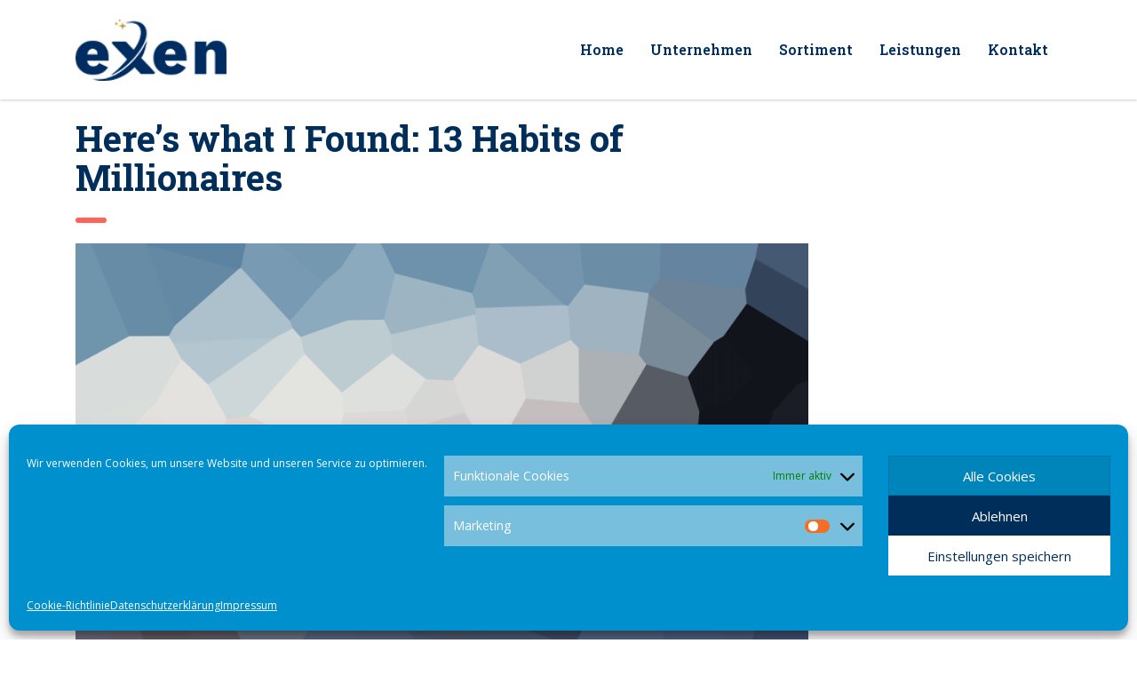

--- FILE ---
content_type: text/html; charset=UTF-8
request_url: https://www.exen.at/events/heres-what-i-found-13-habits-of-millionaires/
body_size: 19669
content:
<!DOCTYPE html>
<html lang="de" class="no-js">
<head>
        <meta charset="UTF-8">
    <meta name="viewport" content="width=device-width, initial-scale=1">
    <link rel="profile" href="http://gmpg.org/xfn/11">
    <link rel="pingback" href="https://www.exen.at/xmlrpc.php">
    <title>Here’s what I Found: 13 Habits of Millionaires - EXEN – Professionelle Hygiene</title>

<!-- The SEO Framework von Sybre Waaijer -->
<meta name="robots" content="max-snippet:-1,max-image-preview:standard,max-video-preview:-1" />
<link rel="canonical" href="https://www.exen.at/events/heres-what-i-found-13-habits-of-millionaires/" />
<meta name="description" content="Testing Different Event…" />
<meta property="og:type" content="article" />
<meta property="og:locale" content="de_DE" />
<meta property="og:site_name" content="EXEN &#8211; Professionelle Hygiene" />
<meta property="og:title" content="Here’s what I Found: 13 Habits of Millionaires - EXEN – Professionelle Hygiene" />
<meta property="og:description" content="Testing Different Event…" />
<meta property="og:url" content="https://www.exen.at/events/heres-what-i-found-13-habits-of-millionaires/" />
<meta property="og:image" content="https://www.exen.at/wp-content/uploads/2016/06/placeholder-1.gif" />
<meta property="og:image:width" content="1920" />
<meta property="og:image:height" content="1280" />
<meta property="og:image:alt" content="placeholder" />
<meta property="og:image" content="http://consulting.stylemixthemes.com/wp-content/uploads/2017/02/speaker1.jpg" />
<meta property="og:image" content="http://consulting.stylemixthemes.com/wp-content/uploads/2017/02/speaker2.jpg" />
<meta property="article:published_time" content="2017-02-07T12:43:31+00:00" />
<meta property="article:modified_time" content="2017-02-07T12:43:31+00:00" />
<meta name="twitter:card" content="summary_large_image" />
<meta name="twitter:title" content="Here’s what I Found: 13 Habits of Millionaires - EXEN – Professionelle Hygiene" />
<meta name="twitter:description" content="Testing Different Event…" />
<meta name="twitter:image" content="https://www.exen.at/wp-content/uploads/2016/06/placeholder-1.gif" />
<meta name="twitter:image:alt" content="placeholder" />
<script type="application/ld+json">{"@context":"https://schema.org","@graph":[{"@type":"WebSite","@id":"https://www.exen.at/#/schema/WebSite","url":"https://www.exen.at/","name":"EXEN – Professionelle Hygiene","description":"Hygiene schafft Vertauen","inLanguage":"de","potentialAction":{"@type":"SearchAction","target":{"@type":"EntryPoint","urlTemplate":"https://www.exen.at/search/{search_term_string}/"},"query-input":"required name=search_term_string"},"publisher":{"@type":"Organization","@id":"https://www.exen.at/#/schema/Organization","name":"EXEN – Professionelle Hygiene","url":"https://www.exen.at/","logo":{"@type":"ImageObject","url":"https://www.exen.at/wp-content/uploads/2019/09/Stern_Exen_152_152.png","contentUrl":"https://www.exen.at/wp-content/uploads/2019/09/Stern_Exen_152_152.png","width":152,"height":152,"contentSize":"6225"}}},{"@type":"WebPage","@id":"https://www.exen.at/events/heres-what-i-found-13-habits-of-millionaires/","url":"https://www.exen.at/events/heres-what-i-found-13-habits-of-millionaires/","name":"Here’s what I Found: 13 Habits of Millionaires - EXEN – Professionelle Hygiene","description":"Testing Different Event…","inLanguage":"de","isPartOf":{"@id":"https://www.exen.at/#/schema/WebSite"},"breadcrumb":{"@type":"BreadcrumbList","@id":"https://www.exen.at/#/schema/BreadcrumbList","itemListElement":[{"@type":"ListItem","position":1,"item":"https://www.exen.at/","name":"EXEN – Professionelle Hygiene"},{"@type":"ListItem","position":2,"item":"https://www.exen.at/events/","name":"Archiv: Events"},{"@type":"ListItem","position":3,"name":"Here’s what I Found: 13 Habits of Millionaires"}]},"potentialAction":{"@type":"ReadAction","target":"https://www.exen.at/events/heres-what-i-found-13-habits-of-millionaires/"},"datePublished":"2017-02-07T12:43:31+00:00","dateModified":"2017-02-07T12:43:31+00:00","author":{"@type":"Person","@id":"https://www.exen.at/#/schema/Person/dd0a8659aef496d417dcf1e4fc51e7ff","name":"serkan"}}]}</script>
<!-- / The SEO Framework von Sybre Waaijer | 13.36ms meta | 4.54ms boot -->

<link rel='dns-prefetch' href='//www.google.com' />
<link rel='dns-prefetch' href='//fonts.googleapis.com' />
<link rel='dns-prefetch' href='//use.fontawesome.com' />
<link rel="alternate" type="application/rss+xml" title="EXEN - Professionelle Hygiene &raquo; Feed" href="https://www.exen.at/feed/" />
<link rel="alternate" type="application/rss+xml" title="EXEN - Professionelle Hygiene &raquo; Kommentar-Feed" href="https://www.exen.at/comments/feed/" />
<link rel="alternate" title="oEmbed (JSON)" type="application/json+oembed" href="https://www.exen.at/wp-json/oembed/1.0/embed?url=https%3A%2F%2Fwww.exen.at%2Fevents%2Fheres-what-i-found-13-habits-of-millionaires%2F" />
<link rel="alternate" title="oEmbed (XML)" type="text/xml+oembed" href="https://www.exen.at/wp-json/oembed/1.0/embed?url=https%3A%2F%2Fwww.exen.at%2Fevents%2Fheres-what-i-found-13-habits-of-millionaires%2F&#038;format=xml" />
<style id='wp-img-auto-sizes-contain-inline-css' type='text/css'>
img:is([sizes=auto i],[sizes^="auto," i]){contain-intrinsic-size:3000px 1500px}
/*# sourceURL=wp-img-auto-sizes-contain-inline-css */
</style>
<link rel='stylesheet' id='sbi_styles-css' href='https://www.exen.at/wp-content/plugins/instagram-feed/css/sbi-styles.min.css?ver=6.10.0' type='text/css' media='all' />
<style id='wp-emoji-styles-inline-css' type='text/css'>

	img.wp-smiley, img.emoji {
		display: inline !important;
		border: none !important;
		box-shadow: none !important;
		height: 1em !important;
		width: 1em !important;
		margin: 0 0.07em !important;
		vertical-align: -0.1em !important;
		background: none !important;
		padding: 0 !important;
	}
/*# sourceURL=wp-emoji-styles-inline-css */
</style>
<link rel='stylesheet' id='wp-block-library-css' href='https://www.exen.at/wp-includes/css/dist/block-library/style.min.css?ver=6.9' type='text/css' media='all' />
<style id='classic-theme-styles-inline-css' type='text/css'>
/*! This file is auto-generated */
.wp-block-button__link{color:#fff;background-color:#32373c;border-radius:9999px;box-shadow:none;text-decoration:none;padding:calc(.667em + 2px) calc(1.333em + 2px);font-size:1.125em}.wp-block-file__button{background:#32373c;color:#fff;text-decoration:none}
/*# sourceURL=/wp-includes/css/classic-themes.min.css */
</style>
<style id='cost-calculator-builder-calculator-selector-style-inline-css' type='text/css'>
/*!***************************************************************************************************************************************************************************************************************************************!*\
  !*** css ./node_modules/css-loader/dist/cjs.js??ruleSet[1].rules[4].use[1]!./node_modules/postcss-loader/dist/cjs.js??ruleSet[1].rules[4].use[2]!./node_modules/sass-loader/dist/cjs.js??ruleSet[1].rules[4].use[3]!./src/style.scss ***!
  \***************************************************************************************************************************************************************************************************************************************/
.ccb-gutenberg-block {
  padding: 20px;
  border: 1px solid black;
}
.ccb-gutenberg-block__header {
  display: flex;
  align-items: center;
  margin-bottom: 20px;
}
.ccb-gutenberg-block__icon {
  margin-right: 20px;
}

/*# sourceMappingURL=style-index.css.map*/
/*# sourceURL=https://www.exen.at/wp-content/plugins/cost-calculator-builder/includes/gutenberg-block/build/style-index.css */
</style>
<style id='global-styles-inline-css' type='text/css'>
:root{--wp--preset--aspect-ratio--square: 1;--wp--preset--aspect-ratio--4-3: 4/3;--wp--preset--aspect-ratio--3-4: 3/4;--wp--preset--aspect-ratio--3-2: 3/2;--wp--preset--aspect-ratio--2-3: 2/3;--wp--preset--aspect-ratio--16-9: 16/9;--wp--preset--aspect-ratio--9-16: 9/16;--wp--preset--color--black: #000000;--wp--preset--color--cyan-bluish-gray: #abb8c3;--wp--preset--color--white: #ffffff;--wp--preset--color--pale-pink: #f78da7;--wp--preset--color--vivid-red: #cf2e2e;--wp--preset--color--luminous-vivid-orange: #ff6900;--wp--preset--color--luminous-vivid-amber: #fcb900;--wp--preset--color--light-green-cyan: #7bdcb5;--wp--preset--color--vivid-green-cyan: #00d084;--wp--preset--color--pale-cyan-blue: #8ed1fc;--wp--preset--color--vivid-cyan-blue: #0693e3;--wp--preset--color--vivid-purple: #9b51e0;--wp--preset--gradient--vivid-cyan-blue-to-vivid-purple: linear-gradient(135deg,rgb(6,147,227) 0%,rgb(155,81,224) 100%);--wp--preset--gradient--light-green-cyan-to-vivid-green-cyan: linear-gradient(135deg,rgb(122,220,180) 0%,rgb(0,208,130) 100%);--wp--preset--gradient--luminous-vivid-amber-to-luminous-vivid-orange: linear-gradient(135deg,rgb(252,185,0) 0%,rgb(255,105,0) 100%);--wp--preset--gradient--luminous-vivid-orange-to-vivid-red: linear-gradient(135deg,rgb(255,105,0) 0%,rgb(207,46,46) 100%);--wp--preset--gradient--very-light-gray-to-cyan-bluish-gray: linear-gradient(135deg,rgb(238,238,238) 0%,rgb(169,184,195) 100%);--wp--preset--gradient--cool-to-warm-spectrum: linear-gradient(135deg,rgb(74,234,220) 0%,rgb(151,120,209) 20%,rgb(207,42,186) 40%,rgb(238,44,130) 60%,rgb(251,105,98) 80%,rgb(254,248,76) 100%);--wp--preset--gradient--blush-light-purple: linear-gradient(135deg,rgb(255,206,236) 0%,rgb(152,150,240) 100%);--wp--preset--gradient--blush-bordeaux: linear-gradient(135deg,rgb(254,205,165) 0%,rgb(254,45,45) 50%,rgb(107,0,62) 100%);--wp--preset--gradient--luminous-dusk: linear-gradient(135deg,rgb(255,203,112) 0%,rgb(199,81,192) 50%,rgb(65,88,208) 100%);--wp--preset--gradient--pale-ocean: linear-gradient(135deg,rgb(255,245,203) 0%,rgb(182,227,212) 50%,rgb(51,167,181) 100%);--wp--preset--gradient--electric-grass: linear-gradient(135deg,rgb(202,248,128) 0%,rgb(113,206,126) 100%);--wp--preset--gradient--midnight: linear-gradient(135deg,rgb(2,3,129) 0%,rgb(40,116,252) 100%);--wp--preset--font-size--small: 13px;--wp--preset--font-size--medium: 20px;--wp--preset--font-size--large: 36px;--wp--preset--font-size--x-large: 42px;--wp--preset--spacing--20: 0.44rem;--wp--preset--spacing--30: 0.67rem;--wp--preset--spacing--40: 1rem;--wp--preset--spacing--50: 1.5rem;--wp--preset--spacing--60: 2.25rem;--wp--preset--spacing--70: 3.38rem;--wp--preset--spacing--80: 5.06rem;--wp--preset--shadow--natural: 6px 6px 9px rgba(0, 0, 0, 0.2);--wp--preset--shadow--deep: 12px 12px 50px rgba(0, 0, 0, 0.4);--wp--preset--shadow--sharp: 6px 6px 0px rgba(0, 0, 0, 0.2);--wp--preset--shadow--outlined: 6px 6px 0px -3px rgb(255, 255, 255), 6px 6px rgb(0, 0, 0);--wp--preset--shadow--crisp: 6px 6px 0px rgb(0, 0, 0);}body .is-layout-flex{display: flex;}body .is-layout-grid{display: grid;}.has-black-color{color: var(--wp--preset--color--black) !important;}.has-cyan-bluish-gray-color{color: var(--wp--preset--color--cyan-bluish-gray) !important;}.has-white-color{color: var(--wp--preset--color--white) !important;}.has-pale-pink-color{color: var(--wp--preset--color--pale-pink) !important;}.has-vivid-red-color{color: var(--wp--preset--color--vivid-red) !important;}.has-luminous-vivid-orange-color{color: var(--wp--preset--color--luminous-vivid-orange) !important;}.has-luminous-vivid-amber-color{color: var(--wp--preset--color--luminous-vivid-amber) !important;}.has-light-green-cyan-color{color: var(--wp--preset--color--light-green-cyan) !important;}.has-vivid-green-cyan-color{color: var(--wp--preset--color--vivid-green-cyan) !important;}.has-pale-cyan-blue-color{color: var(--wp--preset--color--pale-cyan-blue) !important;}.has-vivid-cyan-blue-color{color: var(--wp--preset--color--vivid-cyan-blue) !important;}.has-vivid-purple-color{color: var(--wp--preset--color--vivid-purple) !important;}.has-black-background-color{background-color: var(--wp--preset--color--black) !important;}.has-cyan-bluish-gray-background-color{background-color: var(--wp--preset--color--cyan-bluish-gray) !important;}.has-white-background-color{background-color: var(--wp--preset--color--white) !important;}.has-pale-pink-background-color{background-color: var(--wp--preset--color--pale-pink) !important;}.has-vivid-red-background-color{background-color: var(--wp--preset--color--vivid-red) !important;}.has-luminous-vivid-orange-background-color{background-color: var(--wp--preset--color--luminous-vivid-orange) !important;}.has-luminous-vivid-amber-background-color{background-color: var(--wp--preset--color--luminous-vivid-amber) !important;}.has-light-green-cyan-background-color{background-color: var(--wp--preset--color--light-green-cyan) !important;}.has-vivid-green-cyan-background-color{background-color: var(--wp--preset--color--vivid-green-cyan) !important;}.has-pale-cyan-blue-background-color{background-color: var(--wp--preset--color--pale-cyan-blue) !important;}.has-vivid-cyan-blue-background-color{background-color: var(--wp--preset--color--vivid-cyan-blue) !important;}.has-vivid-purple-background-color{background-color: var(--wp--preset--color--vivid-purple) !important;}.has-black-border-color{border-color: var(--wp--preset--color--black) !important;}.has-cyan-bluish-gray-border-color{border-color: var(--wp--preset--color--cyan-bluish-gray) !important;}.has-white-border-color{border-color: var(--wp--preset--color--white) !important;}.has-pale-pink-border-color{border-color: var(--wp--preset--color--pale-pink) !important;}.has-vivid-red-border-color{border-color: var(--wp--preset--color--vivid-red) !important;}.has-luminous-vivid-orange-border-color{border-color: var(--wp--preset--color--luminous-vivid-orange) !important;}.has-luminous-vivid-amber-border-color{border-color: var(--wp--preset--color--luminous-vivid-amber) !important;}.has-light-green-cyan-border-color{border-color: var(--wp--preset--color--light-green-cyan) !important;}.has-vivid-green-cyan-border-color{border-color: var(--wp--preset--color--vivid-green-cyan) !important;}.has-pale-cyan-blue-border-color{border-color: var(--wp--preset--color--pale-cyan-blue) !important;}.has-vivid-cyan-blue-border-color{border-color: var(--wp--preset--color--vivid-cyan-blue) !important;}.has-vivid-purple-border-color{border-color: var(--wp--preset--color--vivid-purple) !important;}.has-vivid-cyan-blue-to-vivid-purple-gradient-background{background: var(--wp--preset--gradient--vivid-cyan-blue-to-vivid-purple) !important;}.has-light-green-cyan-to-vivid-green-cyan-gradient-background{background: var(--wp--preset--gradient--light-green-cyan-to-vivid-green-cyan) !important;}.has-luminous-vivid-amber-to-luminous-vivid-orange-gradient-background{background: var(--wp--preset--gradient--luminous-vivid-amber-to-luminous-vivid-orange) !important;}.has-luminous-vivid-orange-to-vivid-red-gradient-background{background: var(--wp--preset--gradient--luminous-vivid-orange-to-vivid-red) !important;}.has-very-light-gray-to-cyan-bluish-gray-gradient-background{background: var(--wp--preset--gradient--very-light-gray-to-cyan-bluish-gray) !important;}.has-cool-to-warm-spectrum-gradient-background{background: var(--wp--preset--gradient--cool-to-warm-spectrum) !important;}.has-blush-light-purple-gradient-background{background: var(--wp--preset--gradient--blush-light-purple) !important;}.has-blush-bordeaux-gradient-background{background: var(--wp--preset--gradient--blush-bordeaux) !important;}.has-luminous-dusk-gradient-background{background: var(--wp--preset--gradient--luminous-dusk) !important;}.has-pale-ocean-gradient-background{background: var(--wp--preset--gradient--pale-ocean) !important;}.has-electric-grass-gradient-background{background: var(--wp--preset--gradient--electric-grass) !important;}.has-midnight-gradient-background{background: var(--wp--preset--gradient--midnight) !important;}.has-small-font-size{font-size: var(--wp--preset--font-size--small) !important;}.has-medium-font-size{font-size: var(--wp--preset--font-size--medium) !important;}.has-large-font-size{font-size: var(--wp--preset--font-size--large) !important;}.has-x-large-font-size{font-size: var(--wp--preset--font-size--x-large) !important;}
:root :where(.wp-block-pullquote){font-size: 1.5em;line-height: 1.6;}
/*# sourceURL=global-styles-inline-css */
</style>
<link rel='stylesheet' id='booked-tooltipster-css' href='https://www.exen.at/wp-content/plugins/booked/assets/js/tooltipster/css/tooltipster.css?ver=3.3.0' type='text/css' media='all' />
<link rel='stylesheet' id='booked-tooltipster-theme-css' href='https://www.exen.at/wp-content/plugins/booked/assets/js/tooltipster/css/themes/tooltipster-light.css?ver=3.3.0' type='text/css' media='all' />
<link rel='stylesheet' id='booked-animations-css' href='https://www.exen.at/wp-content/plugins/booked/assets/css/animations.css?ver=2.4' type='text/css' media='all' />
<link rel='stylesheet' id='booked-css-css' href='https://www.exen.at/wp-content/plugins/booked/dist/booked.css?ver=2.4' type='text/css' media='all' />
<style id='booked-css-inline-css' type='text/css'>
#ui-datepicker-div.booked_custom_date_picker table.ui-datepicker-calendar tbody td a.ui-state-active,#ui-datepicker-div.booked_custom_date_picker table.ui-datepicker-calendar tbody td a.ui-state-active:hover,body #booked-profile-page input[type=submit].button-primary:hover,body .booked-list-view button.button:hover, body .booked-list-view input[type=submit].button-primary:hover,body div.booked-calendar input[type=submit].button-primary:hover,body .booked-modal input[type=submit].button-primary:hover,body div.booked-calendar .bc-head,body div.booked-calendar .bc-head .bc-col,body div.booked-calendar .booked-appt-list .timeslot .timeslot-people button:hover,body #booked-profile-page .booked-profile-header,body #booked-profile-page .booked-tabs li.active a,body #booked-profile-page .booked-tabs li.active a:hover,body #booked-profile-page .appt-block .google-cal-button > a:hover,#ui-datepicker-div.booked_custom_date_picker .ui-datepicker-header{ background:#002e5b !important; }body #booked-profile-page input[type=submit].button-primary:hover,body div.booked-calendar input[type=submit].button-primary:hover,body .booked-list-view button.button:hover, body .booked-list-view input[type=submit].button-primary:hover,body .booked-modal input[type=submit].button-primary:hover,body div.booked-calendar .bc-head .bc-col,body div.booked-calendar .booked-appt-list .timeslot .timeslot-people button:hover,body #booked-profile-page .booked-profile-header,body #booked-profile-page .appt-block .google-cal-button > a:hover{ border-color:#002e5b !important; }body div.booked-calendar .bc-row.days,body div.booked-calendar .bc-row.days .bc-col,body .booked-calendarSwitcher.calendar,body #booked-profile-page .booked-tabs,#ui-datepicker-div.booked_custom_date_picker table.ui-datepicker-calendar thead,#ui-datepicker-div.booked_custom_date_picker table.ui-datepicker-calendar thead th{ background:#6c98e1 !important; }body div.booked-calendar .bc-row.days .bc-col,body #booked-profile-page .booked-tabs{ border-color:#6c98e1 !important; }#ui-datepicker-div.booked_custom_date_picker table.ui-datepicker-calendar tbody td.ui-datepicker-today a,#ui-datepicker-div.booked_custom_date_picker table.ui-datepicker-calendar tbody td.ui-datepicker-today a:hover,body #booked-profile-page input[type=submit].button-primary,body div.booked-calendar input[type=submit].button-primary,body .booked-list-view button.button, body .booked-list-view input[type=submit].button-primary,body .booked-list-view button.button, body .booked-list-view input[type=submit].button-primary,body .booked-modal input[type=submit].button-primary,body div.booked-calendar .booked-appt-list .timeslot .timeslot-people button,body #booked-profile-page .booked-profile-appt-list .appt-block.approved .status-block,body #booked-profile-page .appt-block .google-cal-button > a,body .booked-modal p.booked-title-bar,body div.booked-calendar .bc-col:hover .date span,body .booked-list-view a.booked_list_date_picker_trigger.booked-dp-active,body .booked-list-view a.booked_list_date_picker_trigger.booked-dp-active:hover,.booked-ms-modal .booked-book-appt,body #booked-profile-page .booked-tabs li a .counter{ background:#6c98e1; }body #booked-profile-page input[type=submit].button-primary,body div.booked-calendar input[type=submit].button-primary,body .booked-list-view button.button, body .booked-list-view input[type=submit].button-primary,body .booked-list-view button.button, body .booked-list-view input[type=submit].button-primary,body .booked-modal input[type=submit].button-primary,body #booked-profile-page .appt-block .google-cal-button > a,body div.booked-calendar .booked-appt-list .timeslot .timeslot-people button,body .booked-list-view a.booked_list_date_picker_trigger.booked-dp-active,body .booked-list-view a.booked_list_date_picker_trigger.booked-dp-active:hover{ border-color:#6c98e1; }body .booked-modal .bm-window p i.fa,body .booked-modal .bm-window a,body .booked-appt-list .booked-public-appointment-title,body .booked-modal .bm-window p.appointment-title,.booked-ms-modal.visible:hover .booked-book-appt{ color:#6c98e1; }.booked-appt-list .timeslot.has-title .booked-public-appointment-title { color:inherit; }
/*# sourceURL=booked-css-inline-css */
</style>
<link rel='stylesheet' id='contact-form-7-css' href='https://www.exen.at/wp-content/plugins/contact-form-7/includes/css/styles.css?ver=6.1.4' type='text/css' media='all' />
<link rel='stylesheet' id='stm-stm-css' href='https://www.exen.at/wp-content/uploads/stm_fonts/stm/stm.css?ver=1.0' type='text/css' media='all' />
<link rel='stylesheet' id='stm_zoom_main-css' href='https://www.exen.at/wp-content/plugins/eroom-zoom-meetings-webinar/assets/css/frontend/main.css?ver=1.4.2' type='text/css' media='all' />
<link rel='stylesheet' id='tp_twitter_plugin_css-css' href='https://www.exen.at/wp-content/plugins/recent-tweets-widget/tp_twitter_plugin.css?ver=1.0' type='text/css' media='screen' />
<link rel='stylesheet' id='cmplz-general-css' href='https://www.exen.at/wp-content/plugins/complianz-gdpr/assets/css/cookieblocker.min.css?ver=1766012534' type='text/css' media='all' />
<link rel='stylesheet' id='font-awesome-min-css' href='https://www.exen.at/wp-content/plugins/stm-post-type/theme-options/nuxy/metaboxes/assets/vendors/font-awesome.min.css?ver=1768518483' type='text/css' media='all' />
<link rel='stylesheet' id='consulting-default-font-css' href='https://fonts.googleapis.com/css?family=Open+Sans%3A300%2C300italic%2Cregular%2Citalic%2C600%2C600italic%2C700%2C700italic%2C800%2C800italic%7CRoboto+Slab%3A100%2C200%2C300%2Cregular%2C500%2C600%2C700%2C800%2C900&#038;ver=6.7.6' type='text/css' media='all' />
<link rel='stylesheet' id='bootstrap-css' href='https://www.exen.at/wp-content/themes/consulting/assets/css/bootstrap.min.css?ver=6.7.6' type='text/css' media='all' />
<link rel='stylesheet' id='consulting-style-css' href='https://www.exen.at/wp-content/themes/consulting/style.css?ver=6.7.6' type='text/css' media='all' />
<link rel='stylesheet' id='consulting-layout-css' href='https://www.exen.at/wp-content/themes/consulting/assets/css/layouts/layout_zurich/main.css?ver=6.7.6' type='text/css' media='all' />
<style id='consulting-layout-inline-css' type='text/css'>
.mtc, .mtc_h:hover{
					color: #002e5b!important
				}.stc, .stc_h:hover{
					color: #ff636a!important
				}.ttc, .ttc_h:hover{
					color: #ff635a!important
				}.mbc, .mbc_h:hover, .stm-search .stm_widget_search button{
					background-color: #002e5b!important
				}.sbc, .sbc_h:hover{
					background-color: #ff636a!important
				}.tbc, .tbc_h:hover{
					background-color: #ff635a!important
				}.mbdc, .mbdc_h:hover{
					border-color: #002e5b!important
				}.sbdc, .sbdc_h:hover{
					border-color: #ff636a!important
				}.tbdc, .tbdc_h:hover{
					border-color: #ff635a!important
				}
/*# sourceURL=consulting-layout-inline-css */
</style>
<link rel='stylesheet' id='select2-css' href='https://www.exen.at/wp-content/themes/consulting/assets/css/select2.min.css?ver=6.7.6' type='text/css' media='all' />
<link rel='stylesheet' id='font-awesome-css' href='https://www.exen.at/wp-content/themes/consulting/assets/css/fontawesome/fontawesome.min.css?ver=6.7.6' type='text/css' media='all' />
<link rel='stylesheet' id='font-awesome-brands-css' href='https://www.exen.at/wp-content/themes/consulting/assets/css/fontawesome/brands.min.css?ver=6.7.6' type='text/css' media='all' />
<link rel='stylesheet' id='font-awesome-solid-css' href='https://www.exen.at/wp-content/themes/consulting/assets/css/fontawesome/solid.min.css?ver=6.7.6' type='text/css' media='all' />
<link rel='stylesheet' id='font-awesome-shims-css' href='https://www.exen.at/wp-content/themes/consulting/assets/css/fontawesome/v4-shims.min.css?ver=6.7.6' type='text/css' media='all' />
<link rel='stylesheet' id='consulting-theme-options-css' href='https://www.exen.at/wp-content/uploads/stm_uploads/theme_options.css?ver=6.7.6' type='text/css' media='all' />
<link rel='stylesheet' id='consulting-global-styles-css' href='https://www.exen.at/wp-content/themes/consulting/assets/css/layouts/global_styles/main.css?ver=6.7.6' type='text/css' media='all' />
<style id='consulting-global-styles-inline-css' type='text/css'>
	
		.elementor-widget-video .eicon-play {
			border-color: #ff635a;
			background-color: #ff635a;
		}
		.elementor-widget-wp-widget-nav_menu ul li,
		.elementor-widget-wp-widget-nav_menu ul li a {
			color: #002e5b;
		}
		.elementor-widget-wp-widget-nav_menu ul li.current-cat:hover > a,
		.elementor-widget-wp-widget-nav_menu ul li.current-cat > a,
		.elementor-widget-wp-widget-nav_menu ul li.current-menu-item:hover > a,
		.elementor-widget-wp-widget-nav_menu ul li.current-menu-item > a,
		.elementor-widget-wp-widget-nav_menu ul li.current_page_item:hover > a,
		.elementor-widget-wp-widget-nav_menu ul li.current_page_item > a,
		.elementor-widget-wp-widget-nav_menu ul li:hover > a {
			border-left-color: #ff636a;
		}
		div.elementor-widget-button a.elementor-button,
		div.elementor-widget-button .elementor-button {
			background-color: #002e5b;
		}
		div.elementor-widget-button a.elementor-button:hover,
		div.elementor-widget-button .elementor-button:hover {
			background-color: #ff635a;
			color: #002e5b;
		}
		.elementor-default .elementor-text-editor ul:not(.elementor-editor-element-settings) li:before,
		.elementor-default .elementor-widget-text-editor ul:not(.elementor-editor-element-settings) li:before {
			color: #ff636a;
		}
		.consulting_elementor_wrapper .elementor-tabs .elementor-tabs-content-wrapper .elementor-tab-mobile-title,
		.consulting_elementor_wrapper .elementor-tabs .elementor-tabs-wrapper .elementor-tab-title {
			background-color: #ff635a;
		}
		.consulting_elementor_wrapper .elementor-tabs .elementor-tabs-content-wrapper .elementor-tab-mobile-title,
		.consulting_elementor_wrapper .elementor-tabs .elementor-tabs-wrapper .elementor-tab-title a {
			color: #002e5b;
		}
		.consulting_elementor_wrapper .elementor-tabs .elementor-tabs-content-wrapper .elementor-tab-mobile-title.elementor-active,
		.consulting_elementor_wrapper .elementor-tabs .elementor-tabs-wrapper .elementor-tab-title.elementor-active {
			background-color: #002e5b;
		}
		.consulting_elementor_wrapper .elementor-tabs .elementor-tabs-content-wrapper .elementor-tab-mobile-title.elementor-active,
		.consulting_elementor_wrapper .elementor-tabs .elementor-tabs-wrapper .elementor-tab-title.elementor-active a {
			color: #ff635a;
		}
		.radial-progress .circle .mask .fill {
			background-color: #ff635a;
		}
	

	
	:root {
	--con_base_color: #002e5b;
	--con_secondary_color: #ff636a;
	--con_third_color: #ff635a;
	--con_primary_font_family: Open Sans;
	--con_secondary_font_family: Roboto Slab;
	}
	
	:root {
	--con_header_nav_background_color: rgba(255,255,255,1);--con_header_button_border_radius: 50px 50px 50px 50px;--con_header_button_text_transform: uppercase;--con_header_button_font_size: 14px;--con_header_button_mobile_text_transform: uppercase;--con_header_nav_menu_link_text_transform: normal;--con_header_nav_menu_link_font_style: normal;--con_header_nav_menu_level_1_link_text_transform: normal;--con_header_nav_menu_level_2_link_text_transform: normal;	}
	
	:root {
	--con_title_box_bg_repeat: no-repeat;	}
	
	:root {
		}
	
/*# sourceURL=consulting-global-styles-inline-css */
</style>
<link rel='stylesheet' id='font-awesome-official-css' href='https://use.fontawesome.com/releases/v6.2.0/css/all.css' type='text/css' media='all' integrity="sha384-SOnAn/m2fVJCwnbEYgD4xzrPtvsXdElhOVvR8ND1YjB5nhGNwwf7nBQlhfAwHAZC" crossorigin="anonymous" />
<link rel='stylesheet' id='js_composer_front-css' href='https://www.exen.at/wp-content/plugins/js_composer/assets/css/js_composer.min.css?ver=6.10.0' type='text/css' media='all' />
<link rel='stylesheet' id='font-awesome-official-v4shim-css' href='https://use.fontawesome.com/releases/v6.2.0/css/v4-shims.css' type='text/css' media='all' integrity="sha384-MAgG0MNwzSXBbmOw4KK9yjMrRaUNSCk3WoZPkzVC1rmhXzerY4gqk/BLNYtdOFCO" crossorigin="anonymous" />
<script type="text/javascript" src="https://www.exen.at/wp-includes/js/jquery/jquery.min.js?ver=3.7.1" id="jquery-core-js"></script>
<script type="text/javascript" src="https://www.exen.at/wp-includes/js/jquery/jquery-migrate.min.js?ver=3.4.1" id="jquery-migrate-js"></script>
<link rel="https://api.w.org/" href="https://www.exen.at/wp-json/" /><link rel="EditURI" type="application/rsd+xml" title="RSD" href="https://www.exen.at/xmlrpc.php?rsd" />
<script type="text/javascript">window.ccb_nonces = {"ccb_payment":"12fff1594b","ccb_contact_form":"0ed6a1621c","ccb_woo_checkout":"d4cbfc0dba","ccb_add_order":"cc27019181","ccb_orders":"441956c4b8","ccb_send_invoice":"346a7e1129","ccb_get_invoice":"ae42127e23","ccb_wp_hook_nonce":"9e746336a7","ccb_razorpay_receive":"1619d5ab6f","ccb_woocommerce_payment":"508ca6d03d","ccb_calc_views":"7e7f5663ee","ccb_calc_interactions":"7874645e3c"};</script>		<script>
			var daysStr = "Days";
			var hoursStr = "Hours";
			var minutesStr = "Minutes";
			var secondsStr = "Seconds";
		</script>
					<style>.cmplz-hidden {
					display: none !important;
				}</style>	<script type="text/javascript">
		var stm_wpcfto_ajaxurl = 'https://www.exen.at/wp-admin/admin-ajax.php';
	</script>

	<style>
		.vue_is_disabled {
			display: none;
		}
	</style>
		<script>
		var stm_wpcfto_nonces = {"wpcfto_save_settings":"85dd16b58e","get_image_url":"8969993507","wpcfto_upload_file":"72a8243b11","wpcfto_search_posts":"fd9ed3f8ec"};
	</script>
			<script type="text/javascript">
			var ajaxurl 					 = 'https://www.exen.at/wp-admin/admin-ajax.php';
			var stm_ajax_load_events 		 = 'f655e4e657';
			var stm_ajax_load_portfolio 	 = 'b14dcabb4e';
			var stm_ajax_add_event_member_sc = 'd8ea9a32b6';
			var stm_custom_register 		 = '97f3358872';
			var stm_get_prices 				 = '19b5974c59';
			var stm_get_history 			 = 'f223aef688';
			var stm_ajax_add_review 		 = '5f11bfa02c';
			var stm_ajax_add_pear_hb 		 = 'fb6c821634';
		</script>
		<meta name="generator" content="Elementor 3.34.1; features: additional_custom_breakpoints; settings: css_print_method-external, google_font-enabled, font_display-auto">
<style type="text/css">.recentcomments a{display:inline !important;padding:0 !important;margin:0 !important;}</style>		<style>
			#wp-admin-bar-consulting_settings			img {
				max-width: 25px;
				vertical-align: top;
				position: relative;
				top: 3px;
			}
		</style>
					<style>
				.e-con.e-parent:nth-of-type(n+4):not(.e-lazyloaded):not(.e-no-lazyload),
				.e-con.e-parent:nth-of-type(n+4):not(.e-lazyloaded):not(.e-no-lazyload) * {
					background-image: none !important;
				}
				@media screen and (max-height: 1024px) {
					.e-con.e-parent:nth-of-type(n+3):not(.e-lazyloaded):not(.e-no-lazyload),
					.e-con.e-parent:nth-of-type(n+3):not(.e-lazyloaded):not(.e-no-lazyload) * {
						background-image: none !important;
					}
				}
				@media screen and (max-height: 640px) {
					.e-con.e-parent:nth-of-type(n+2):not(.e-lazyloaded):not(.e-no-lazyload),
					.e-con.e-parent:nth-of-type(n+2):not(.e-lazyloaded):not(.e-no-lazyload) * {
						background-image: none !important;
					}
				}
			</style>
			<meta name="generator" content="Powered by WPBakery Page Builder - drag and drop page builder for WordPress."/>
<meta name="generator" content="Powered by Slider Revolution 6.7.35 - responsive, Mobile-Friendly Slider Plugin for WordPress with comfortable drag and drop interface." />
<link rel="icon" href="https://www.exen.at/wp-content/uploads/2019/09/Stern_Exen_152_152-50x50.png" sizes="32x32" />
<link rel="icon" href="https://www.exen.at/wp-content/uploads/2019/09/Stern_Exen_152_152.png" sizes="192x192" />
<link rel="apple-touch-icon" href="https://www.exen.at/wp-content/uploads/2019/09/Stern_Exen_152_152.png" />
<meta name="msapplication-TileImage" content="https://www.exen.at/wp-content/uploads/2019/09/Stern_Exen_152_152.png" />
<script>function setREVStartSize(e){
			//window.requestAnimationFrame(function() {
				window.RSIW = window.RSIW===undefined ? window.innerWidth : window.RSIW;
				window.RSIH = window.RSIH===undefined ? window.innerHeight : window.RSIH;
				try {
					var pw = document.getElementById(e.c).parentNode.offsetWidth,
						newh;
					pw = pw===0 || isNaN(pw) || (e.l=="fullwidth" || e.layout=="fullwidth") ? window.RSIW : pw;
					e.tabw = e.tabw===undefined ? 0 : parseInt(e.tabw);
					e.thumbw = e.thumbw===undefined ? 0 : parseInt(e.thumbw);
					e.tabh = e.tabh===undefined ? 0 : parseInt(e.tabh);
					e.thumbh = e.thumbh===undefined ? 0 : parseInt(e.thumbh);
					e.tabhide = e.tabhide===undefined ? 0 : parseInt(e.tabhide);
					e.thumbhide = e.thumbhide===undefined ? 0 : parseInt(e.thumbhide);
					e.mh = e.mh===undefined || e.mh=="" || e.mh==="auto" ? 0 : parseInt(e.mh,0);
					if(e.layout==="fullscreen" || e.l==="fullscreen")
						newh = Math.max(e.mh,window.RSIH);
					else{
						e.gw = Array.isArray(e.gw) ? e.gw : [e.gw];
						for (var i in e.rl) if (e.gw[i]===undefined || e.gw[i]===0) e.gw[i] = e.gw[i-1];
						e.gh = e.el===undefined || e.el==="" || (Array.isArray(e.el) && e.el.length==0)? e.gh : e.el;
						e.gh = Array.isArray(e.gh) ? e.gh : [e.gh];
						for (var i in e.rl) if (e.gh[i]===undefined || e.gh[i]===0) e.gh[i] = e.gh[i-1];
											
						var nl = new Array(e.rl.length),
							ix = 0,
							sl;
						e.tabw = e.tabhide>=pw ? 0 : e.tabw;
						e.thumbw = e.thumbhide>=pw ? 0 : e.thumbw;
						e.tabh = e.tabhide>=pw ? 0 : e.tabh;
						e.thumbh = e.thumbhide>=pw ? 0 : e.thumbh;
						for (var i in e.rl) nl[i] = e.rl[i]<window.RSIW ? 0 : e.rl[i];
						sl = nl[0];
						for (var i in nl) if (sl>nl[i] && nl[i]>0) { sl = nl[i]; ix=i;}
						var m = pw>(e.gw[ix]+e.tabw+e.thumbw) ? 1 : (pw-(e.tabw+e.thumbw)) / (e.gw[ix]);
						newh =  (e.gh[ix] * m) + (e.tabh + e.thumbh);
					}
					var el = document.getElementById(e.c);
					if (el!==null && el) el.style.height = newh+"px";
					el = document.getElementById(e.c+"_wrapper");
					if (el!==null && el) {
						el.style.height = newh+"px";
						el.style.display = "block";
					}
				} catch(e){
					console.log("Failure at Presize of Slider:" + e)
				}
			//});
		  };</script>
<style type="text/css" data-type="vc_shortcodes-custom-css">.vc_custom_1484549823001{margin-top: -18px !important;}.vc_custom_1483967473543{margin-bottom: 20px !important;}.vc_custom_1484550790519{margin-bottom: 16px !important;}.vc_custom_1484718670737{margin-bottom: 7px !important;border-top-width: 3px !important;padding-top: 22px !important;border-top-style: solid !important;}.vc_custom_1484718679743{margin-top: 0px !important;padding-top: 28px !important;padding-bottom: 17px !important;padding-left: 40px !important;background-color: #f2f2f2 !important;}.vc_custom_1487072613525{margin-bottom: 0px !important;padding-right: 40px !important;padding-bottom: 14px !important;padding-left: 40px !important;background-color: #f2f2f2 !important;}.vc_custom_1484644818786{padding-top: 1px !important;background-color: #f2f2f2 !important;}.vc_custom_1487072650390{padding-right: 40px !important;padding-bottom: 40px !important;padding-left: 40px !important;background-color: #f2f2f2 !important;}</style><noscript><style> .wpb_animate_when_almost_visible { opacity: 1; }</style></noscript>    </head>
<body data-cmplz=1 class="wp-singular stm_event-template-default single single-stm_event postid-1312 wp-theme-consulting site_layout_zurich  default_header_builder header_style_10 mobile_grid_landscape vc_sidebar_page eroom-enabled wpb-js-composer js-comp-ver-6.10.0 vc_responsive elementor-default elementor-kit-6803">


    <div id="wrapper">

        <div id="fullpage" class="content_wrapper">
	<div id="menu_toggle_button" style="display: none;">
		<button>&nbsp;</button>
	</div>
	<header id="header">
		
<div class="header-box
			hide_wpml_on_mobile
			">
	<div class="container">
		<div class="logo-box">
			<div class="logo logo-desktop">
										<a href="https://www.exen.at/" style="margin: 0px 0px 0px 0px;">
							<img src="https://www.exen.at/wp-content/uploads/2019/09/Logo-PNG-150px-neu.png" style="width: 170px; height: px;" alt="EXEN &#8211; Professionelle Hygiene" />
						</a>
									</div>
			<div class="logo logo-mobile">
									<a href="https://www.exen.at/" style="margin: 0px 0px 0px 0px;">
						<img src="https://www.exen.at/wp-content/uploads/2019/09/Logo-PNG-150px-neu.png" style="width: 170px; height: px;" alt="EXEN &#8211; Professionelle Hygiene" />
					</a>
							</div>
			<div class="menu-toggle">
				<button>&nbsp;</button>
			</div>
		</div>

		<div class="nav-box">
			<ul id="menu-new-main-menu" class="main_menu_nav"><li id="menu-item-6642" class="menu-item menu-item-type-post_type menu-item-object-page menu-item-home menu-item-6642"><a href="https://www.exen.at/">Home</a></li>
<li id="menu-item-6669" class="menu-item menu-item-type-post_type menu-item-object-page menu-item-6669"><a href="https://www.exen.at/unternehmen/">Unternehmen</a></li>
<li id="menu-item-6645" class="menu-item menu-item-type-post_type menu-item-object-page menu-item-6645"><a href="https://www.exen.at/sortiment/">Sortiment</a></li>
<li id="menu-item-6644" class="menu-item menu-item-type-post_type menu-item-object-page menu-item-6644"><a href="https://www.exen.at/leistungen/">Leistungen</a></li>
<li id="menu-item-6643" class="menu-item menu-item-type-post_type menu-item-object-page menu-item-6643"><a href="https://www.exen.at/kontakt/">Kontakt</a></li>
</ul>		</div>

		
		
			</div>
</div>
	</header>
	<div id="main" 
	>
				<div class="container">

<div class="content-area">

	<article id="post-1312" class="post-1312 stm_event type-stm_event status-publish has-post-thumbnail hentry">
	<div class="entry-content consulting_elementor_wrapper">
		<div class="event_content "><section class="wpb-content-wrapper"><div class="vc_row wpb_row vc_row-fluid"><div class="wpb_column vc_column_container vc_col-sm-12 vc_col-lg-9"><div class="vc_column-inner "><div class="wpb_wrapper">
	<div class="consulting_event_information  vc_custom_1484549823001">
		
<h2>Here’s what I Found: 13 Habits of Millionaires</h2>
	<div class="item_thumbnail">
		<img fetchpriority="high" decoding="async" width="1920" height="1280" src="https://www.exen.at/wp-content/uploads/2016/06/placeholder-1.gif" class="attachment-full" alt="placeholder" />	</div>
<div class="event_info_table">
			<div class="event_info">
			<ul class="event-info__datetime" style="min-width: 134px;">
									<li>
						<i class="fa fa-calendar" aria-hidden="true"></i>
						22/02/2018 - 27/06/2019					</li>
																			<li>
							<i class="fa fa-clock-o"></i>
							00:08						</li>
												</ul>
		</div>
				<div class="event_info">
			<ul>
									<li>
						<i class="fa fa-map-marker" aria-hidden="true"></i>
						Telos Club, Parthenon Conference Room, 13701 Dallas Parkway, Dallas, TX, U.S.					</li>
													<li>
													<i class="fa fa-phone" aria-hidden="true"></i>
							212 497 5686											</li>
							</ul>
		</div>
				<div class="event_info text-right">
			<a href="#event-form-box" class="vc_general scroll_to_event_form vc_btn3 vc_btn3-size-lg vc_btn3-shape-rounded vc_btn3-style-flat vc_btn3-icon-right vc_btn3-color-theme_style_3">
				jetzt beitreten				<i class="vc_btn3-icon fa fa-chevron-right"></i>
			</a>
		</div>
	</div>
	</div>

	    <div class="stm-events_map vc_custom_1483967473543">
        <script data-service="google-maps" data-category="marketing" type="text/plain">
                        var mapId = 'stm_map_6969735320265',
                mapLat = '32.935348',
                mapLng = '-96.822841',
                mapZoom = 14;

            function initialize_map_stm_map_6969735320265() {
                var myLatlng = new google.maps.LatLng(mapLat, mapLng);
                var mapOptions = {
                    zoom: mapZoom,
                    navigationControl: false,
                    scrollwheel: false,
                    mapTypeControl: false,
                    center: myLatlng
                };

                var map = new google.maps.Map(document.getElementById(mapId), mapOptions);

                var marker = new google.maps.Marker({
                    position: myLatlng,
                    map: map,
                    animation: google.maps.Animation.DROP
                });

            }

            function loadScript() {
                var script = document.createElement("script");
                script.type = "text/javascript";
                                script.src = "https://maps.googleapis.com/maps/api/js?v=3.exp&signed_in=true&callback=initialize_map_" + mapId + "&language=en";
                                document.body.appendChild(script);
            }

            window.onload = loadScript;

        </script>
        <div class="stm-map__canvas"
             id="stm_map_6969735320265"  style="height: 290px;"></div>
    </div>


	<div class="wpb_text_column wpb_content_element " >
		<div class="wpb_wrapper">
			<h3>event description</h3>
<p>Many businesses, large and small, have a huge source of great ideas that can help them improve, innovate, and grow, and yet so many of these companies never think of using this amazing corporate asset.</p>
<p>What is this highly valuable asset? Says Morgan Fraud, the author of The Thinking Corporation, “Given that we are all capable of contributing new ideas, the question becomes how do you successfully generate, capture, process and implement ideas?” Its own people.</p>

		</div>
	</div>
<div class="vc_row wpb_row vc_inner vc_row-fluid vc_custom_1484550790519"><div class="wpb_column vc_column_container vc_col-sm-6"><div class="vc_column-inner"><div class="wpb_wrapper"><div class="vc_custom_heading border_base_color vc_custom_1484718670737 text_align_left" ><div style="font-size: 18px;color: #222222;line-height: 45px;text-align: left;font-family:Montserrat;font-weight:700;font-style:normal" class="consulting-custom-title">event program</div></div>
	<div class="wpb_text_column wpb_content_element " >
		<div class="wpb_wrapper">
			<ul>
<li style="font-size: 14px; line-height: 20px; margin-bottom: 20px;"><strong>5:30 PM — 6:00 PM</strong><br />
Professional, able to interact with vendors/clients</li>
<li style="font-size: 14px; line-height: 20px; margin-bottom: 20px;"><strong>6:00 PM — 6:30 PM</strong><br />
Ability to take a big picture idea and run with it</li>
<li style="font-size: 14px; line-height: 20px; margin-bottom: 20px;"><strong>6:30 PM — 7:00 PM</strong><br />
Works well both independently and as part of a team</li>
<li style="font-size: 14px; line-height: 20px; margin-bottom: 20px;"><strong>7:00 PM — 7:30 PM</strong><br />
Knowledge of SPSS or other analytical software</li>
<li style="font-size: 14px; line-height: 20px; margin-bottom: 20px;"><strong>7:30 PM — 8:30 PM</strong><br />
Personal accountability and strong work ethic</li>
</ul>

		</div>
	</div>
</div></div></div><div class="wpb_column vc_column_container vc_col-sm-6"><div class="vc_column-inner"><div class="wpb_wrapper"><div class="vc_custom_heading vc_custom_1484718679743 text_align_left" ><div style="font-size: 18px;color: #222222;line-height: 45px;text-align: left;font-family:Montserrat;font-weight:700;font-style:normal" class="consulting-custom-title">our speakers</div></div>
	<div class="wpb_text_column wpb_content_element  vc_custom_1487072613525" >
		<div class="wpb_wrapper">
			<p><span style="font-size: 14px;"><strong><img decoding="async" class="alignleft wp-image-1320" src="http://consulting.stylemixthemes.com/wp-content/uploads/2017/02/speaker1.jpg" width="87" height="87" />Berg Devien</strong></span><br />
<span style="font-size: 14px;"> Candidates can look forward to regular client contact, a role in business development.</span></p>

		</div>
	</div>
<div class="vc_empty_space  vc_custom_1484644818786"   style="height: 14px"><span class="vc_empty_space_inner"></span></div>
	<div class="wpb_text_column wpb_content_element  vc_custom_1487072650390" >
		<div class="wpb_wrapper">
			<p><img decoding="async" class="alignleft wp-image-1321" src="http://consulting.stylemixthemes.com/wp-content/uploads/2017/02/speaker2.jpg" width="87" height="87" /><span style="font-size: 14px;"><strong>Priscilla Sorvino</strong></span><br />
<span style="font-size: 14px;"> Proposal writing/methodology creation, and a leading role in managing a project to finish.</span></p>

		</div>
	</div>
</div></div></div></div>
    <div class="">
        
<div class="event-members-box-table bordered">
	<div class="event-members-box-table-row">
		<div class="event-addtoany">
			AKTIE[addtoany]		</div>
	</div>
	<div class="event-members-box-table-row text-right">
		<script type="text/javascript">(function () {
				if (window.addtocalendar) if (typeof window.addtocalendar.start == "function") return;
				if ( typeof window.ifaddtocalendar === "undefined" ) {
					window.ifaddtocalendar = 1;
					var d = document, s = d.createElement('script'), g = 'getElementsByTagName';
					s.type = 'text/javascript';
					s.charset = 'UTF-8';
					s.async = true;
					s.src = ('https:' === window.location.protocol ? 'https' : 'http') + '://addtocalendar.com/atc/1.5/atc.min.js';
					var h = d[g]('body')[0];
					h.appendChild(s);
				}
			})();
			(function ($) {
				"use strict";
				$(document).ready(function () {
					$(".addtocalendar .vc_general").on('click', function (event) {
						event.stopPropagation();
						$(".atcb-list").slideDown();
						$(".vc_general").addClass("vc_general-active");
					});
					$(window).on('click', function () {
						$(".atcb-list").slideUp();
						$(".vc_general").removeClass("vc_general-active");
					});
					$(window).scroll(function () {
						$(".atcb-list").slideUp();
						$(".vc_general").removeClass("vc_general-active");
					});

				});

			})(jQuery);
		</script>
		<!-- Event data -->
					<div class="addtocalendar">
				<var class="atc_event">
					<var class="atc_date_start">2019-6-27</var><var class="atc_date_end">2019-6-27</var><var class="atc_timezone">Europe/Vienna</var>					<var class="atc_title">Here’s what I Found: 13 Habits of Millionaires</var>
					<var class="atc_description">Testing Different Event</var>
					<var class="atc_location">Telos Club, Parthenon Conference Room, 13701 Dallas Parkway, Dallas, TX, U.S.</var>				</var>
				<div class="vc_general vc_btn3 vc_btn3-size-md vc_btn3-shape-square vc_btn3-style-outline vc_btn3-color-theme_style_4">Ereignis im Kalender speichern</div>
			</div>
				<div class="event_joining_count_box">
							<div class="event_joining">
					<span class="vc_general disabled vc_btn3 vc_btn3-size-md vc_btn3-shape-square vc_btn3-style-outline vc_btn3-color-theme_style_4">
						vergangenes Ereignis					</span>
				</div>
						<div class="event_joining_count">
				<i class="fa fa-angle-left" aria-hidden="true"></i>
				<span class="event-attended-count">10</span>
			</div>
		</div>
	</div>
</div>
	<div id="event-form-box" class="event-members-box-wrap">
		<div class="row">
			<div class="col-lg-6 col-md-6 col-sm-6 col-xs-12">
				<h4>Registrieren</h4>
			</div>
			<div class="col-lg-6 col-md-6 col-sm-6 col-xs-12 required-info">
				* Fields are required			</div>
		</div>
		<form id="event-members-form" action="https://www.exen.at/" method="post">
			<div class="event-members-box">
				<div class="row">
					<div class="col-lg-6 col-md-6 col-sm-6 col-xs-12">
						<div class="input-group">
							<input name="name" type="text" placeholder="Name *" class="wpcf7-form-control">
						</div>
					</div>
					<div class="col-lg-6 col-md-6 col-sm-6 col-xs-12">
						<div class="input-group">
							<input name="email" type="email" placeholder="Email *" class="wpcf7-form-control">
						</div>
					</div>
				</div>
				<div class="row">
					<div class="col-lg-6 col-md-6 col-sm-6 col-xs-12">
						<div class="input-group">
							<input name="phone" type="tel" placeholder="Telefon *" class="wpcf7-form-control">
						</div>
					</div>
					<div class="col-lg-6 col-md-6 col-sm-6 col-xs-12">
						<div class="input-group">
							<input name="company" type="text" placeholder="Company Name" class="wpcf7-form-control">
						</div>
					</div>
				</div>
				<div class="row">
										<div class="col-lg-6 col-md-6 col-sm-6 col-xs-12">
													<div class="event_terms_conditions">
								<input type="checkbox" id="event_terms_conditions">
								<label for="event_terms_conditions">
									I agree with the all additional <a href='#'>Terms and Conditions</a>								</label>
							</div>
												</div>
					<div class="col-lg-6 col-md-6 col-sm-6 col-xs-12 text-right">
						<div class="input-group">
						<span class="stm-ajax-loader">
							<i class="fa fa-refresh" aria-hidden="true"></i>
						</span>
							<button type="submit" class="button size-lg icon_left disabled" disabled>
								<i class="fa fa-chevron-right"></i> Beitreten							</button>
						</div>
					</div>
				</div>
				<input name="event_member_id" type="hidden" value="1312">
				<input name="url" type="hidden" value='https://www.exen.at/events/heres-what-i-found-13-habits-of-millionaires/'>
				<input name="title" type="hidden" value='Here’s what I Found: 13 Habits of Millionaires'>
				<div class="form__notice_information form__notice_success alert-modal alert alert-danger text-left">
					Sie haben bereits an der Veranstaltung teilgenommen.				</div>
			</div>
		</form>
	</div>
	    </div>

</div></div></div><div class="wpb_column vc_column_container vc_col-sm-12 vc_col-lg-3"><div class="vc_column-inner "><div class="wpb_wrapper"></div></div></div></div>
</section></div>	</div>
</article> <!-- #post-## -->

</div>

	</div> <!--.container-->
	</div> <!--#main-->
	</div> <!--.content_wrapper-->
	
		<footer id="footer" class="footer style_1">
								<div class="widgets_row">
						<div class="container">
							<div class="footer_widgets">
								<div class="row">
																			<div class="col-lg-3 col-md-3 col-sm-6 col-xs-12">
											<div class="footer_logo">
            <a href="https://www.exen.at/">
            <img src="https://www.exen.at/wp-content/uploads/2019/09/Logo-PNG-150px-neu.png"
                 alt="EXEN - Professionelle Hygiene"
                 width="150"
                 height="62"
                />
        </a>
    </div>										</div>
																			<div class="col-lg-3 col-md-3 col-sm-6 col-xs-12">
											<section id="text-3" class="widget widget_text"><h4 class="widget_title no_stripe">Links</h4>			<div class="textwidget"><p><a href="https://www.exen.at/unternehmen/">Unternehmen</a></p>
<p><a href="https://www.exen.at/sortiment/">Sortiment</a></p>
<p><a href="https://www.exen.at/leistungen/">Leistungen</a></p>
</div>
		</section>										</div>
																			<div class="col-lg-3 col-md-3 col-sm-6 col-xs-12">
											<section id="text-2" class="widget widget_text"><h4 class="widget_title no_stripe">Informationen</h4>			<div class="textwidget"><p><a href="https://www.exen.at/impressum/">Impressum</a></p>
<p><a href="https://www.exen.at/agb/">AGB</a></p>
<p><a href="https://www.exen.at/datenschutzerklaerung/">Datenschutzerklärung</a></p>
</div>
		</section>										</div>
																			<div class="col-lg-3 col-md-3 col-sm-6 col-xs-12">
											<section id="text-4" class="widget widget_text">			<div class="textwidget"><p>&nbsp;</p>
<p>&nbsp;</p>
</div>
		</section><section id="media_image-2" class="widget widget_media_image"><img width="300" height="135" src="https://www.exen.at/wp-content/uploads/2019/09/made-in-austria-300x135.png" class="image wp-image-6682  attachment-medium size-medium" alt="" style="max-width: 100%; height: auto;" decoding="async" srcset="https://www.exen.at/wp-content/uploads/2019/09/made-in-austria-300x135.png 300w, https://www.exen.at/wp-content/uploads/2019/09/made-in-austria-600x270.png 600w, https://www.exen.at/wp-content/uploads/2019/09/made-in-austria-768x346.png 768w, https://www.exen.at/wp-content/uploads/2019/09/made-in-austria.png 1000w" sizes="(max-width: 300px) 100vw, 300px" /></section>										</div>
																	</div>
							</div>
						</div>
					</div>
									<div class="copyright_row">
					<div class="container">
						<div class="copyright_row_wr">
																<div class="socials">
										<ul>
																							<li>
													<a href="https://www.facebook.com/stylemixthemes/" target="_blank" class="social-facebook">
														<i class="fa fa-facebook"></i>
													</a>
												</li>
																							<li>
													<a href="https://twitter.com/stylemix_themes" target="_blank" class="social-twitter">
														<i class="fa fa-twitter"></i>
													</a>
												</li>
																							<li>
													<a href="https://www.instagram.com/stylemixthemes/" target="_blank" class="social-instagram">
														<i class="fa fa-instagram"></i>
													</a>
												</li>
																					</ul>
									</div>
																	<div class="copyright">
									© 2026 <a href='http://hygienewelt.at/' target='_blank'>ESB Engineering KG </a>. All rights reserved								</div>
													</div>
					</div>
				</div>
					</footer>
				</div> <!--#wrapper-->
	
		<script>
			window.RS_MODULES = window.RS_MODULES || {};
			window.RS_MODULES.modules = window.RS_MODULES.modules || {};
			window.RS_MODULES.waiting = window.RS_MODULES.waiting || [];
			window.RS_MODULES.defered = true;
			window.RS_MODULES.moduleWaiting = window.RS_MODULES.moduleWaiting || {};
			window.RS_MODULES.type = 'compiled';
		</script>
		<script type="speculationrules">
{"prefetch":[{"source":"document","where":{"and":[{"href_matches":"/*"},{"not":{"href_matches":["/wp-*.php","/wp-admin/*","/wp-content/uploads/*","/wp-content/*","/wp-content/plugins/*","/wp-content/themes/consulting/*","/*\\?(.+)"]}},{"not":{"selector_matches":"a[rel~=\"nofollow\"]"}},{"not":{"selector_matches":".no-prefetch, .no-prefetch a"}}]},"eagerness":"conservative"}]}
</script>

<!-- Consent Management powered by Complianz | GDPR/CCPA Cookie Consent https://wordpress.org/plugins/complianz-gdpr -->
<div id="cmplz-cookiebanner-container"><div class="cmplz-cookiebanner cmplz-hidden banner-1 bottom-legacy optin cmplz-bottom cmplz-categories-type-save-preferences" aria-modal="true" data-nosnippet="true" role="dialog" aria-live="polite" aria-labelledby="cmplz-header-1-optin" aria-describedby="cmplz-message-1-optin">
	<div class="cmplz-header">
		<div class="cmplz-logo"></div>
		<div class="cmplz-title" id="cmplz-header-1-optin">Cookie-Zustimmung verwalten</div>
		<div class="cmplz-close" tabindex="0" role="button" aria-label="Dialog schließen">
			<svg aria-hidden="true" focusable="false" data-prefix="fas" data-icon="times" class="svg-inline--fa fa-times fa-w-11" role="img" xmlns="http://www.w3.org/2000/svg" viewBox="0 0 352 512"><path fill="currentColor" d="M242.72 256l100.07-100.07c12.28-12.28 12.28-32.19 0-44.48l-22.24-22.24c-12.28-12.28-32.19-12.28-44.48 0L176 189.28 75.93 89.21c-12.28-12.28-32.19-12.28-44.48 0L9.21 111.45c-12.28 12.28-12.28 32.19 0 44.48L109.28 256 9.21 356.07c-12.28 12.28-12.28 32.19 0 44.48l22.24 22.24c12.28 12.28 32.2 12.28 44.48 0L176 322.72l100.07 100.07c12.28 12.28 32.2 12.28 44.48 0l22.24-22.24c12.28-12.28 12.28-32.19 0-44.48L242.72 256z"></path></svg>
		</div>
	</div>

	<div class="cmplz-divider cmplz-divider-header"></div>
	<div class="cmplz-body">
		<div class="cmplz-message" id="cmplz-message-1-optin">Wir verwenden Cookies, um unsere Website und unseren Service zu optimieren.</div>
		<!-- categories start -->
		<div class="cmplz-categories">
			<details class="cmplz-category cmplz-functional" >
				<summary>
						<span class="cmplz-category-header">
							<span class="cmplz-category-title">Funktionale Cookies</span>
							<span class='cmplz-always-active'>
								<span class="cmplz-banner-checkbox">
									<input type="checkbox"
										   id="cmplz-functional-optin"
										   data-category="cmplz_functional"
										   class="cmplz-consent-checkbox cmplz-functional"
										   size="40"
										   value="1"/>
									<label class="cmplz-label" for="cmplz-functional-optin"><span class="screen-reader-text">Funktionale Cookies</span></label>
								</span>
								Immer aktiv							</span>
							<span class="cmplz-icon cmplz-open">
								<svg xmlns="http://www.w3.org/2000/svg" viewBox="0 0 448 512"  height="18" ><path d="M224 416c-8.188 0-16.38-3.125-22.62-9.375l-192-192c-12.5-12.5-12.5-32.75 0-45.25s32.75-12.5 45.25 0L224 338.8l169.4-169.4c12.5-12.5 32.75-12.5 45.25 0s12.5 32.75 0 45.25l-192 192C240.4 412.9 232.2 416 224 416z"/></svg>
							</span>
						</span>
				</summary>
				<div class="cmplz-description">
					<span class="cmplz-description-functional">Die technische Speicherung oder der Zugang ist unbedingt erforderlich für den rechtmäßigen Zweck, die Nutzung eines bestimmten Dienstes zu ermöglichen, der vom Teilnehmer oder Nutzer ausdrücklich gewünscht wird, oder für den alleinigen Zweck, die Übertragung einer Nachricht über ein elektronisches Kommunikationsnetz durchzuführen.</span>
				</div>
			</details>

			<details class="cmplz-category cmplz-preferences" >
				<summary>
						<span class="cmplz-category-header">
							<span class="cmplz-category-title">Vorlieben</span>
							<span class="cmplz-banner-checkbox">
								<input type="checkbox"
									   id="cmplz-preferences-optin"
									   data-category="cmplz_preferences"
									   class="cmplz-consent-checkbox cmplz-preferences"
									   size="40"
									   value="1"/>
								<label class="cmplz-label" for="cmplz-preferences-optin"><span class="screen-reader-text">Vorlieben</span></label>
							</span>
							<span class="cmplz-icon cmplz-open">
								<svg xmlns="http://www.w3.org/2000/svg" viewBox="0 0 448 512"  height="18" ><path d="M224 416c-8.188 0-16.38-3.125-22.62-9.375l-192-192c-12.5-12.5-12.5-32.75 0-45.25s32.75-12.5 45.25 0L224 338.8l169.4-169.4c12.5-12.5 32.75-12.5 45.25 0s12.5 32.75 0 45.25l-192 192C240.4 412.9 232.2 416 224 416z"/></svg>
							</span>
						</span>
				</summary>
				<div class="cmplz-description">
					<span class="cmplz-description-preferences">Die technische Speicherung oder der Zugriff ist für den rechtmäßigen Zweck der Speicherung von Präferenzen erforderlich, die nicht vom Abonnenten oder Benutzer angefordert wurden.</span>
				</div>
			</details>

			<details class="cmplz-category cmplz-statistics" >
				<summary>
						<span class="cmplz-category-header">
							<span class="cmplz-category-title">Statistiken</span>
							<span class="cmplz-banner-checkbox">
								<input type="checkbox"
									   id="cmplz-statistics-optin"
									   data-category="cmplz_statistics"
									   class="cmplz-consent-checkbox cmplz-statistics"
									   size="40"
									   value="1"/>
								<label class="cmplz-label" for="cmplz-statistics-optin"><span class="screen-reader-text">Statistiken</span></label>
							</span>
							<span class="cmplz-icon cmplz-open">
								<svg xmlns="http://www.w3.org/2000/svg" viewBox="0 0 448 512"  height="18" ><path d="M224 416c-8.188 0-16.38-3.125-22.62-9.375l-192-192c-12.5-12.5-12.5-32.75 0-45.25s32.75-12.5 45.25 0L224 338.8l169.4-169.4c12.5-12.5 32.75-12.5 45.25 0s12.5 32.75 0 45.25l-192 192C240.4 412.9 232.2 416 224 416z"/></svg>
							</span>
						</span>
				</summary>
				<div class="cmplz-description">
					<span class="cmplz-description-statistics">Die technische Speicherung oder der Zugriff, der ausschließlich zu statistischen Zwecken erfolgt.</span>
					<span class="cmplz-description-statistics-anonymous">Die technische Speicherung oder der Zugriff, der ausschließlich zu anonymen statistischen Zwecken verwendet wird. Ohne eine Vorladung, die freiwillige Zustimmung deines Internetdienstanbieters oder zusätzliche Aufzeichnungen von Dritten können die zu diesem Zweck gespeicherten oder abgerufenen Informationen allein in der Regel nicht dazu verwendet werden, dich zu identifizieren.</span>
				</div>
			</details>
			<details class="cmplz-category cmplz-marketing" >
				<summary>
						<span class="cmplz-category-header">
							<span class="cmplz-category-title">Marketing</span>
							<span class="cmplz-banner-checkbox">
								<input type="checkbox"
									   id="cmplz-marketing-optin"
									   data-category="cmplz_marketing"
									   class="cmplz-consent-checkbox cmplz-marketing"
									   size="40"
									   value="1"/>
								<label class="cmplz-label" for="cmplz-marketing-optin"><span class="screen-reader-text">Marketing</span></label>
							</span>
							<span class="cmplz-icon cmplz-open">
								<svg xmlns="http://www.w3.org/2000/svg" viewBox="0 0 448 512"  height="18" ><path d="M224 416c-8.188 0-16.38-3.125-22.62-9.375l-192-192c-12.5-12.5-12.5-32.75 0-45.25s32.75-12.5 45.25 0L224 338.8l169.4-169.4c12.5-12.5 32.75-12.5 45.25 0s12.5 32.75 0 45.25l-192 192C240.4 412.9 232.2 416 224 416z"/></svg>
							</span>
						</span>
				</summary>
				<div class="cmplz-description">
					<span class="cmplz-description-marketing">Die technische Speicherung oder der Zugriff ist erforderlich, um Nutzerprofile zu erstellen, um Werbung zu versenden oder um den Nutzer auf einer Website oder über mehrere Websites hinweg zu ähnlichen Marketingzwecken zu verfolgen.</span>
				</div>
			</details>
		</div><!-- categories end -->
			</div>

	<div class="cmplz-links cmplz-information">
		<ul>
			<li><a class="cmplz-link cmplz-manage-options cookie-statement" href="#" data-relative_url="#cmplz-manage-consent-container">Optionen verwalten</a></li>
			<li><a class="cmplz-link cmplz-manage-third-parties cookie-statement" href="#" data-relative_url="#cmplz-cookies-overview">Dienste verwalten</a></li>
			<li><a class="cmplz-link cmplz-manage-vendors tcf cookie-statement" href="#" data-relative_url="#cmplz-tcf-wrapper">Verwalten von {vendor_count}-Lieferanten</a></li>
			<li><a class="cmplz-link cmplz-external cmplz-read-more-purposes tcf" target="_blank" rel="noopener noreferrer nofollow" href="https://cookiedatabase.org/tcf/purposes/" aria-label="Weitere Informationen zu den Zwecken von TCF findest du in der Cookie-Datenbank.">Lese mehr über diese Zwecke</a></li>
		</ul>
			</div>

	<div class="cmplz-divider cmplz-footer"></div>

	<div class="cmplz-buttons">
		<button class="cmplz-btn cmplz-accept">Alle Cookies</button>
		<button class="cmplz-btn cmplz-deny">Ablehnen</button>
		<button class="cmplz-btn cmplz-view-preferences">Einstellungen anzeigen</button>
		<button class="cmplz-btn cmplz-save-preferences">Einstellungen speichern</button>
		<a class="cmplz-btn cmplz-manage-options tcf cookie-statement" href="#" data-relative_url="#cmplz-manage-consent-container">Einstellungen anzeigen</a>
			</div>

	
	<div class="cmplz-documents cmplz-links">
		<ul>
			<li><a class="cmplz-link cookie-statement" href="#" data-relative_url="">{title}</a></li>
			<li><a class="cmplz-link privacy-statement" href="#" data-relative_url="">{title}</a></li>
			<li><a class="cmplz-link impressum" href="#" data-relative_url="">{title}</a></li>
		</ul>
			</div>
</div>
</div>
					<div id="cmplz-manage-consent" data-nosnippet="true"><button class="cmplz-btn cmplz-hidden cmplz-manage-consent manage-consent-1">Zustimmung verwalten</button>

</div><!-- Instagram Feed JS -->
<script type="text/javascript">
var sbiajaxurl = "https://www.exen.at/wp-admin/admin-ajax.php";
</script>
			<script>
				const lazyloadRunObserver = () => {
					const lazyloadBackgrounds = document.querySelectorAll( `.e-con.e-parent:not(.e-lazyloaded)` );
					const lazyloadBackgroundObserver = new IntersectionObserver( ( entries ) => {
						entries.forEach( ( entry ) => {
							if ( entry.isIntersecting ) {
								let lazyloadBackground = entry.target;
								if( lazyloadBackground ) {
									lazyloadBackground.classList.add( 'e-lazyloaded' );
								}
								lazyloadBackgroundObserver.unobserve( entry.target );
							}
						});
					}, { rootMargin: '200px 0px 200px 0px' } );
					lazyloadBackgrounds.forEach( ( lazyloadBackground ) => {
						lazyloadBackgroundObserver.observe( lazyloadBackground );
					} );
				};
				const events = [
					'DOMContentLoaded',
					'elementor/lazyload/observe',
				];
				events.forEach( ( event ) => {
					document.addEventListener( event, lazyloadRunObserver );
				} );
			</script>
			<script type="text/html" id="wpb-modifications"></script><link rel='stylesheet' id='vc_google_fonts_montserratregular700-css' href='//fonts.googleapis.com/css?family=Montserrat%3Aregular%2C700&#038;ver=6.9' type='text/css' media='all' />
<link rel='stylesheet' id='rs-plugin-settings-css' href='//www.exen.at/wp-content/plugins/revslider/sr6/assets/css/rs6.css?ver=6.7.35' type='text/css' media='all' />
<style id='rs-plugin-settings-inline-css' type='text/css'>
#rs-demo-id {}
/*# sourceURL=rs-plugin-settings-inline-css */
</style>
<script type="text/javascript" src="https://www.exen.at/wp-includes/js/jquery/ui/core.min.js?ver=1.13.3" id="jquery-ui-core-js"></script>
<script type="text/javascript" src="https://www.exen.at/wp-includes/js/jquery/ui/datepicker.min.js?ver=1.13.3" id="jquery-ui-datepicker-js"></script>
<script type="text/javascript" id="jquery-ui-datepicker-js-after">
/* <![CDATA[ */
jQuery(function(jQuery){jQuery.datepicker.setDefaults({"closeText":"Schlie\u00dfen","currentText":"Heute","monthNames":["Januar","Februar","M\u00e4rz","April","Mai","Juni","Juli","August","September","Oktober","November","Dezember"],"monthNamesShort":["Jan.","Feb.","M\u00e4rz","Apr.","Mai","Juni","Juli","Aug.","Sep.","Okt.","Nov.","Dez."],"nextText":"Weiter","prevText":"Zur\u00fcck","dayNames":["Sonntag","Montag","Dienstag","Mittwoch","Donnerstag","Freitag","Samstag"],"dayNamesShort":["So.","Mo.","Di.","Mi.","Do.","Fr.","Sa."],"dayNamesMin":["S","M","D","M","D","F","S"],"dateFormat":"dd/mm/yy","firstDay":1,"isRTL":false});});
//# sourceURL=jquery-ui-datepicker-js-after
/* ]]> */
</script>
<script type="text/javascript" src="https://www.exen.at/wp-content/plugins/booked/assets/js/spin.min.js?ver=2.0.1" id="booked-spin-js-js"></script>
<script type="text/javascript" src="https://www.exen.at/wp-content/plugins/booked/assets/js/spin.jquery.js?ver=2.0.1" id="booked-spin-jquery-js"></script>
<script type="text/javascript" src="https://www.exen.at/wp-content/plugins/booked/assets/js/tooltipster/js/jquery.tooltipster.min.js?ver=3.3.0" id="booked-tooltipster-js"></script>
<script type="text/javascript" id="booked-functions-js-extra">
/* <![CDATA[ */
var booked_js_vars = {"ajax_url":"https://www.exen.at/wp-admin/admin-ajax.php","profilePage":"","publicAppointments":"","i18n_confirm_appt_delete":"Are you sure you want to cancel this appointment?","i18n_please_wait":"Please wait ...","i18n_wrong_username_pass":"Wrong username/password combination.","i18n_fill_out_required_fields":"Please fill out all required fields.","i18n_guest_appt_required_fields":"Please enter your name to book an appointment.","i18n_appt_required_fields":"Please enter your name, your email address and choose a password to book an appointment.","i18n_appt_required_fields_guest":"Please fill in all \"Information\" fields.","i18n_password_reset":"Please check your email for instructions on resetting your password.","i18n_password_reset_error":"That username or email is not recognized."};
//# sourceURL=booked-functions-js-extra
/* ]]> */
</script>
<script type="text/javascript" src="https://www.exen.at/wp-content/plugins/booked/assets/js/functions.js?ver=2.4" id="booked-functions-js"></script>
<script type="text/javascript" src="https://www.exen.at/wp-includes/js/dist/hooks.min.js?ver=dd5603f07f9220ed27f1" id="wp-hooks-js"></script>
<script type="text/javascript" src="https://www.exen.at/wp-includes/js/dist/i18n.min.js?ver=c26c3dc7bed366793375" id="wp-i18n-js"></script>
<script type="text/javascript" id="wp-i18n-js-after">
/* <![CDATA[ */
wp.i18n.setLocaleData( { 'text direction\u0004ltr': [ 'ltr' ] } );
//# sourceURL=wp-i18n-js-after
/* ]]> */
</script>
<script type="text/javascript" src="https://www.exen.at/wp-content/plugins/contact-form-7/includes/swv/js/index.js?ver=6.1.4" id="swv-js"></script>
<script type="text/javascript" id="contact-form-7-js-translations">
/* <![CDATA[ */
( function( domain, translations ) {
	var localeData = translations.locale_data[ domain ] || translations.locale_data.messages;
	localeData[""].domain = domain;
	wp.i18n.setLocaleData( localeData, domain );
} )( "contact-form-7", {"translation-revision-date":"2025-10-26 03:28:49+0000","generator":"GlotPress\/4.0.3","domain":"messages","locale_data":{"messages":{"":{"domain":"messages","plural-forms":"nplurals=2; plural=n != 1;","lang":"de"},"This contact form is placed in the wrong place.":["Dieses Kontaktformular wurde an der falschen Stelle platziert."],"Error:":["Fehler:"]}},"comment":{"reference":"includes\/js\/index.js"}} );
//# sourceURL=contact-form-7-js-translations
/* ]]> */
</script>
<script type="text/javascript" id="contact-form-7-js-before">
/* <![CDATA[ */
var wpcf7 = {
    "api": {
        "root": "https:\/\/www.exen.at\/wp-json\/",
        "namespace": "contact-form-7\/v1"
    }
};
//# sourceURL=contact-form-7-js-before
/* ]]> */
</script>
<script type="text/javascript" src="https://www.exen.at/wp-content/plugins/contact-form-7/includes/js/index.js?ver=6.1.4" id="contact-form-7-js"></script>
<script type="text/javascript" src="https://www.exen.at/wp-content/plugins/eroom-zoom-meetings-webinar/assets/js/frontend/jquery.countdown.js?ver=1.4.2" id="stm_jquery.countdown-js"></script>
<script type="text/javascript" src="https://www.exen.at/wp-content/plugins/eroom-zoom-meetings-webinar/assets/js/frontend/main.js?ver=1.4.2" id="stm_zoom_main-js"></script>
<script type="text/javascript" src="//www.exen.at/wp-content/plugins/revslider/sr6/assets/js/rbtools.min.js?ver=6.7.29" defer async id="tp-tools-js"></script>
<script type="text/javascript" src="//www.exen.at/wp-content/plugins/revslider/sr6/assets/js/rs6.min.js?ver=6.7.35" defer async id="revmin-js"></script>
<script type="text/javascript" id="google-invisible-recaptcha-js-before">
/* <![CDATA[ */
var renderInvisibleReCaptcha = function() {

    for (var i = 0; i < document.forms.length; ++i) {
        var form = document.forms[i];
        var holder = form.querySelector('.inv-recaptcha-holder');

        if (null === holder) continue;
		holder.innerHTML = '';

         (function(frm){
			var cf7SubmitElm = frm.querySelector('.wpcf7-submit');
            var holderId = grecaptcha.render(holder,{
                'sitekey': '6LeClK0cAAAAAFrxc_VgZJecjYK4hJ71lPvORcdY', 'size': 'invisible', 'badge' : 'bottomright',
                'callback' : function (recaptchaToken) {
					if((null !== cf7SubmitElm) && (typeof jQuery != 'undefined')){jQuery(frm).submit();grecaptcha.reset(holderId);return;}
					 HTMLFormElement.prototype.submit.call(frm);
                },
                'expired-callback' : function(){grecaptcha.reset(holderId);}
            });

			if(null !== cf7SubmitElm && (typeof jQuery != 'undefined') ){
				jQuery(cf7SubmitElm).off('click').on('click', function(clickEvt){
					clickEvt.preventDefault();
					grecaptcha.execute(holderId);
				});
			}
			else
			{
				frm.onsubmit = function (evt){evt.preventDefault();grecaptcha.execute(holderId);};
			}


        })(form);
    }
};

//# sourceURL=google-invisible-recaptcha-js-before
/* ]]> */
</script>
<script type="text/javascript" async defer src="https://www.google.com/recaptcha/api.js?onload=renderInvisibleReCaptcha&amp;render=explicit" id="google-invisible-recaptcha-js"></script>
<script type="text/javascript" id="booked-fea-js-js-extra">
/* <![CDATA[ */
var booked_fea_vars = {"ajax_url":"https://www.exen.at/wp-admin/admin-ajax.php","i18n_confirm_appt_delete":"Are you sure you want to cancel this appointment?","i18n_confirm_appt_approve":"Are you sure you want to approve this appointment?"};
//# sourceURL=booked-fea-js-js-extra
/* ]]> */
</script>
<script type="text/javascript" src="https://www.exen.at/wp-content/plugins/booked/includes/add-ons/frontend-agents/js/functions.js?ver=2.4" id="booked-fea-js-js"></script>
<script type="text/javascript" src="https://www.exen.at/wp-content/themes/consulting/assets/js/bootstrap.min.js?ver=6.7.6" id="bootstrap-js"></script>
<script type="text/javascript" src="https://www.exen.at/wp-content/themes/consulting/assets/js/select2.min.js?ver=6.7.6" id="select2-js" defer="defer" data-wp-strategy="defer"></script>
<script type="text/javascript" src="https://www.exen.at/wp-content/themes/consulting/assets/js/custom.js?ver=6.7.6" id="consulting-custom-js" defer="defer" data-wp-strategy="defer"></script>
<script type="text/javascript" id="cmplz-cookiebanner-js-extra">
/* <![CDATA[ */
var complianz = {"prefix":"cmplz_","user_banner_id":"1","set_cookies":[],"block_ajax_content":"","banner_version":"29","version":"7.4.4.2","store_consent":"","do_not_track_enabled":"","consenttype":"optin","region":"eu","geoip":"","dismiss_timeout":"","disable_cookiebanner":"","soft_cookiewall":"","dismiss_on_scroll":"","cookie_expiry":"365","url":"https://www.exen.at/wp-json/complianz/v1/","locale":"lang=de&locale=de_DE","set_cookies_on_root":"","cookie_domain":"","current_policy_id":"16","cookie_path":"/","categories":{"statistics":"Statistiken","marketing":"Marketing"},"tcf_active":"","placeholdertext":"Klicke hier, um {category}-Cookies zu akzeptieren und diesen Inhalt zu aktivieren","css_file":"https://www.exen.at/wp-content/uploads/complianz/css/banner-{banner_id}-{type}.css?v=29","page_links":{"eu":{"cookie-statement":{"title":"Cookie-Richtlinie ","url":"https://www.exen.at/cookie-richtlinie-eu/"},"privacy-statement":{"title":"Datenschutzerkl\u00e4rung","url":"https://www.exen.at/datenschutzerklaerung/"},"impressum":{"title":"Impressum","url":"https://www.exen.at/impressum/"}},"us":{"impressum":{"title":"Impressum","url":"https://www.exen.at/impressum/"}},"uk":{"impressum":{"title":"Impressum","url":"https://www.exen.at/impressum/"}},"ca":{"impressum":{"title":"Impressum","url":"https://www.exen.at/impressum/"}},"au":{"impressum":{"title":"Impressum","url":"https://www.exen.at/impressum/"}},"za":{"impressum":{"title":"Impressum","url":"https://www.exen.at/impressum/"}},"br":{"impressum":{"title":"Impressum","url":"https://www.exen.at/impressum/"}}},"tm_categories":"","forceEnableStats":"","preview":"","clean_cookies":"","aria_label":"Klicke hier, um {category}-Cookies zu akzeptieren und diesen Inhalt zu aktivieren"};
//# sourceURL=cmplz-cookiebanner-js-extra
/* ]]> */
</script>
<script defer type="text/javascript" src="https://www.exen.at/wp-content/plugins/complianz-gdpr/cookiebanner/js/complianz.min.js?ver=1766012535" id="cmplz-cookiebanner-js"></script>
<script type="text/javascript" id="cmplz-cookiebanner-js-after">
/* <![CDATA[ */
    
		if ('undefined' != typeof window.jQuery) {
			jQuery(document).ready(function ($) {
				$(document).on('elementor/popup/show', () => {
					let rev_cats = cmplz_categories.reverse();
					for (let key in rev_cats) {
						if (rev_cats.hasOwnProperty(key)) {
							let category = cmplz_categories[key];
							if (cmplz_has_consent(category)) {
								document.querySelectorAll('[data-category="' + category + '"]').forEach(obj => {
									cmplz_remove_placeholder(obj);
								});
							}
						}
					}

					let services = cmplz_get_services_on_page();
					for (let key in services) {
						if (services.hasOwnProperty(key)) {
							let service = services[key].service;
							let category = services[key].category;
							if (cmplz_has_service_consent(service, category)) {
								document.querySelectorAll('[data-service="' + service + '"]').forEach(obj => {
									cmplz_remove_placeholder(obj);
								});
							}
						}
					}
				});
			});
		}
    
    
//# sourceURL=cmplz-cookiebanner-js-after
/* ]]> */
</script>
<script type="text/javascript" src="https://www.exen.at/wp-content/plugins/js_composer/assets/js/dist/js_composer_front.min.js?ver=6.10.0" id="wpb_composer_front_js-js"></script>
<script type="text/javascript" src="https://www.google.com/recaptcha/api.js?ver=6.7.6" id="stm_grecaptcha-js" defer="defer" data-wp-strategy="defer"></script>
<script id="wp-emoji-settings" type="application/json">
{"baseUrl":"https://s.w.org/images/core/emoji/17.0.2/72x72/","ext":".png","svgUrl":"https://s.w.org/images/core/emoji/17.0.2/svg/","svgExt":".svg","source":{"concatemoji":"https://www.exen.at/wp-includes/js/wp-emoji-release.min.js?ver=6.9"}}
</script>
<script type="module">
/* <![CDATA[ */
/*! This file is auto-generated */
const a=JSON.parse(document.getElementById("wp-emoji-settings").textContent),o=(window._wpemojiSettings=a,"wpEmojiSettingsSupports"),s=["flag","emoji"];function i(e){try{var t={supportTests:e,timestamp:(new Date).valueOf()};sessionStorage.setItem(o,JSON.stringify(t))}catch(e){}}function c(e,t,n){e.clearRect(0,0,e.canvas.width,e.canvas.height),e.fillText(t,0,0);t=new Uint32Array(e.getImageData(0,0,e.canvas.width,e.canvas.height).data);e.clearRect(0,0,e.canvas.width,e.canvas.height),e.fillText(n,0,0);const a=new Uint32Array(e.getImageData(0,0,e.canvas.width,e.canvas.height).data);return t.every((e,t)=>e===a[t])}function p(e,t){e.clearRect(0,0,e.canvas.width,e.canvas.height),e.fillText(t,0,0);var n=e.getImageData(16,16,1,1);for(let e=0;e<n.data.length;e++)if(0!==n.data[e])return!1;return!0}function u(e,t,n,a){switch(t){case"flag":return n(e,"\ud83c\udff3\ufe0f\u200d\u26a7\ufe0f","\ud83c\udff3\ufe0f\u200b\u26a7\ufe0f")?!1:!n(e,"\ud83c\udde8\ud83c\uddf6","\ud83c\udde8\u200b\ud83c\uddf6")&&!n(e,"\ud83c\udff4\udb40\udc67\udb40\udc62\udb40\udc65\udb40\udc6e\udb40\udc67\udb40\udc7f","\ud83c\udff4\u200b\udb40\udc67\u200b\udb40\udc62\u200b\udb40\udc65\u200b\udb40\udc6e\u200b\udb40\udc67\u200b\udb40\udc7f");case"emoji":return!a(e,"\ud83e\u1fac8")}return!1}function f(e,t,n,a){let r;const o=(r="undefined"!=typeof WorkerGlobalScope&&self instanceof WorkerGlobalScope?new OffscreenCanvas(300,150):document.createElement("canvas")).getContext("2d",{willReadFrequently:!0}),s=(o.textBaseline="top",o.font="600 32px Arial",{});return e.forEach(e=>{s[e]=t(o,e,n,a)}),s}function r(e){var t=document.createElement("script");t.src=e,t.defer=!0,document.head.appendChild(t)}a.supports={everything:!0,everythingExceptFlag:!0},new Promise(t=>{let n=function(){try{var e=JSON.parse(sessionStorage.getItem(o));if("object"==typeof e&&"number"==typeof e.timestamp&&(new Date).valueOf()<e.timestamp+604800&&"object"==typeof e.supportTests)return e.supportTests}catch(e){}return null}();if(!n){if("undefined"!=typeof Worker&&"undefined"!=typeof OffscreenCanvas&&"undefined"!=typeof URL&&URL.createObjectURL&&"undefined"!=typeof Blob)try{var e="postMessage("+f.toString()+"("+[JSON.stringify(s),u.toString(),c.toString(),p.toString()].join(",")+"));",a=new Blob([e],{type:"text/javascript"});const r=new Worker(URL.createObjectURL(a),{name:"wpTestEmojiSupports"});return void(r.onmessage=e=>{i(n=e.data),r.terminate(),t(n)})}catch(e){}i(n=f(s,u,c,p))}t(n)}).then(e=>{for(const n in e)a.supports[n]=e[n],a.supports.everything=a.supports.everything&&a.supports[n],"flag"!==n&&(a.supports.everythingExceptFlag=a.supports.everythingExceptFlag&&a.supports[n]);var t;a.supports.everythingExceptFlag=a.supports.everythingExceptFlag&&!a.supports.flag,a.supports.everything||((t=a.source||{}).concatemoji?r(t.concatemoji):t.wpemoji&&t.twemoji&&(r(t.twemoji),r(t.wpemoji)))});
//# sourceURL=https://www.exen.at/wp-includes/js/wp-emoji-loader.min.js
/* ]]> */
</script>
</body>
</html>
